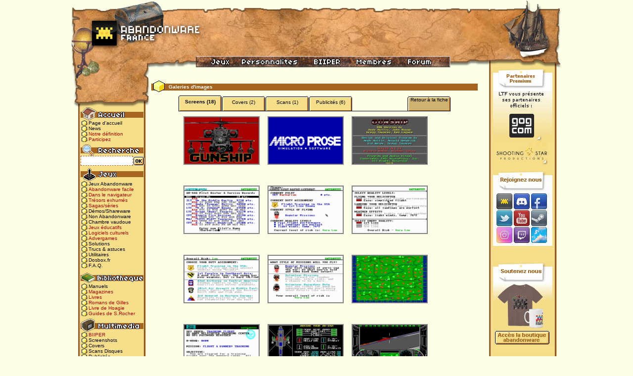

--- FILE ---
content_type: text/html; charset=UTF-8
request_url: https://www.abandonware-france.org/ltf_abandon/ltf_galeries.php?id=1169
body_size: 5841
content:



<!DOCTYPE html PUBLIC "-//W3C//DTD XHTML 1.0 Transitional//EN"
 "https://www.w3.org/TR/xhtml1/DTD/xhtml1-transitional.dtd">
<html xmlns="https://www.w3.org/1999/xhtml" xml:lang="fr" lang="fr">
	<head>
		<title>Galeries d'images du jeu Gunship - Abandonware France</title>
		<meta http-equiv="Content-Type" content="text/html; charset=iso-8859-1" />
		
		<!-- TradeDoubler site verification 1084859 --> 
		<meta name="TITLE" content="Galeries d'images du jeu Gunship - Abandonware France"/>
		<meta name="description" content="">
		<meta name="tdm-reservation" content="1">
				<link rel="alternate" type="application/rss+xml" title="Abandonware France - Les News" href="https://www.abandonware-france.org/rss/"/>
		<link rel="alternate" type="application/rss+xml" title="Abandonware France - Les Nouveaux Jeux" href="https://www.abandonware-france.org/rss/abandonware/"/>
		<link rel="alternate" type="application/rss+xml" title="Abandonware France - Les Abandonware Faciles" href="https://www.abandonware-france.org/rss/abandonware/facile/"/>
		<link rel="alternate" type="application/rss+xml" title="Abandonware France - Les Dossiers d'Abandonware France" href="https://www.abandonware-france.org/rss/dossiers/"/>
		<link rel="alternate" type="application/rss+xml" title="Abandonware France - Les Solutions d'Abandonware France" href="https://www.abandonware-france.org/rss/dossiers/solutions/"/>
		<link rel="search" type="application/opensearchdescription+xml" title="Abandonware France"  href="https://www.abandonware-france.org/opensearch.xml" />
		
		<link rel="SHORTCUT ICON" href="/ltf_images/favicon.ico"/>
		<link href="/ltf_lib/defaut.css" rel="stylesheet" type="text/css" />
		<script type="text/javascript">var _sf_startpt=(new Date()).getTime()</script>
		<script type='text/javascript'> 
		<!--
			function popup(adrpage,nompopup,largeur,hauteur){
				var top=(screen.height-hauteur)/2;
				var left=(screen.width-largeur)/2;
				window.open(adrpage,nompopup,"top="+top+",left="+left+",width="+largeur+",height="+hauteur+",resizable=yes,scrollbars=yes");
			}
		-->
		</script>
		<script type="text/javascript">
		    var GB_ROOT_DIR = "https://www.abandonware-france.org/ltf_lib/greybox/";
		</script>
		
		<script type="text/javascript" src="/ajax_news.js"></script>		<script type="text/javascript" src="/ltf_lib/axios.js"></script>
		<script type="text/javascript" src="/ltf_lib/greybox/AJS.js"></script>
		<script type="text/javascript" src="/ltf_lib/greybox/AJS_fx.js"></script>
		<script type="text/javascript" src="/ltf_lib/greybox/gb_scripts.js"></script>
		<link href="/ltf_lib/greybox/gb_styles.css" rel="stylesheet" type="text/css" />
				<script type="text/javascript" src="https://ajax.googleapis.com/ajax/libs/jquery/1.3/jquery.min.js"></script>
						<script type="text/javascript" src="/ltf_lib/highslide.js"></script>
		<script type="text/javascript">    
		    hs.graphicsDir = '/ltf_lib/graphics/';
		    
		    hs.captionId = 'the-caption';
		    
		    hs.outlineType = 'rounded-white';
		    window.onload = function() {
		        hs.preloadImages(5);
		    }
		</script>
		<style type="text/css">
			.highslide {
				cursor: url(/ltf_lib/graphics/zoomin.cur), pointer;
			    outline: none;
			}
			.highslide img {
				border: 2px solid gray;
			}
			.highslide:hover img {
				border: 2px solid white;
			}

			.highslide-image {
			    border: 2px solid white;
			}

			.highslide-caption {
			    display: none;
			    
			    border: 2px solid white;
			    border-top: none;
			    font-family: Verdana, Helvetica;
			    font-size: 10pt;
			    padding: 5px;
			    background-color: white;
			}
			.highslide-loading {
			    display: block;
				color: white;
				font-size: 9px;
				font-weight: bold;
				text-transform: uppercase;
			    text-decoration: none;
				padding: 3px;
				border-top: 1px solid white;
				border-bottom: 1px solid white;
			    background-color: black;
			    /*
			    padding-left: 22px;
			    background-image: url(/ltf_lib/graphics/loader.gif);
			    background-repeat: no-repeat;
			    background-position: 3px 1px;
			    */
			}
			a.highslide-credits,
			a.highslide-credits i {
			    padding: 2px;
			    color: silver;
			    text-decoration: none;
				font-size: 10px;
			}
			a.highslide-credits:hover,
			a.highslide-credits:hover i {
			    color: white;
			    background-color: gray;
			}

			.highslide-move {
			    cursor: move;
			}
			.highslide-display-block {
			    display: block;
			}
			.highslide-display-none {
			    display: none;
			}
			.control {
				float: right;
			    display: block;
			    position: relative;
				margin: 0 5px;
				font-size: 9pt;
			    font-weight: bold;
				text-decoration: none;
				text-transform: uppercase;
			    margin-top: 1px;
			    margin-bottom: 1px;
			}
			.control:hover {
			    border-top: 1px solid #333;
			    border-bottom: 1px solid #333;
			    margin-top: 0;
			    margin-bottom: 0;
			}
			.control, .control * {
				color: #666;
			}
		</style>
				
		
	</head>
	<body>
	

	
	
	
				
		<div id="LTFv51">
			<div id="header"><map name="map_entete" id="map_entete">
  <area shape="rect" coords="340,115,470,133" href="/personnalites/" alt="Personnalités"></area>
					<area shape="rect" coords="471,115,560,133" href="/biiper/" alt="Biiper"></area>
					<area shape="rect" coords="561,115,660,133" href="/ltf_membres/ltf_membres_zone.php" alt="Zone Membres"></area>
					
					<area shape="rect" coords="661,115,750,133" href="https://www.abandonware-forums.org" alt="Forum"></area>
					
					<area shape="rect" coords="1,19,244,123" href="/index.php" alt="Accueil"></area>
				<area shape="rect" coords="256,116,335,134" href="/ltf_abandon/ltf_listes_jeux.php" />
			</map>
				<img src="https://www.abandonware-france.org/ltf_images/interface_normale/bandeau_2020.jpg" usemap="#map_entete" alt="" title=""/></div>
			<div id="left_menu">
				<div id="top"></div>
				<div id="content">
					<span id="menu_accueil"></span>
					<a href="/index.php" class="go_j">Page d'accueil</a><br/>
					<a href="/ltf_abandon/liste_news.php?id=1" class="go_j">News</a><br/>
					<a href="/ltf_comm/ltf_definition.php" class="go_j" style='color : #ab0405;'>Notre définition</a><br/>
					<a href="/participer/" class="go_j" style='color : #ab0405;'>Participez</a><br/>

					<span id="menu_recherche"></span>
					
					<form name="in_ltf" id="in_ltf" action="/ltf_abandon/ltf_listes_jeux.php" method="post"><input name="search" value="1" type="hidden"><input name="keywords" value="" type="text" style="width:100px;height: 16px;border: dashed #a56521 1px;font-size: 10px; font-family: verdana;"><a href="javascript:document.getElementById('in_ltf').submit();"><img src="/ltf_images/interface_normale/bn_okrecherche.gif" alt="submit"></a></form>
					<span id="menu_jeux"></span>
					<a href="/ltf_abandon/ltf_listes_jeux.php" class="go_j">Jeux Abandonware</a><br/>
					<a href="/ltf_abandon/ltf_listes_jeux.php?format=setuppc&rub=&multi=&annee=&pays=&langue=&ordre=alpha&search=0" class="go_j" style='color : #ab0405;'>Abandonware facile</a><br/>
					<a href="/online/" class="go_j" style='color : #ab0405;'>Dans le navigateur</a><br/>
					<a href="/jeux/exhumes/" class="go_j" style='color : #ab0405;'>Trésors exhumés</a><br/>
					<a href="/jeux/sagas/" class="go_j" style='color : #ab0405;'>Sagas/séries</a><br/>
					<a href="/ltf_abandon/ltf_listes_jeux.php?statut_o=s" class="go_j">Démos/Shareware</a><br/>
					<a href="/ltf_abandon/ltf_listes_jeux.php?statut_a=x" class="go_j">Non Abandonware</a><br/>
					<a href="/ltf_abandon/ltf_listes_vaudou.php" class="go_j">Chambre vaudoue</a><br/>
					<a href="/ltf_abandon/ltf_listes_jeux.php?themes=e" class="go_j" style='color : #ab0405;'>Jeux éducatifs</a><br/>
					<a href="/ltf_abandon/ltf_listes_jeux.php?themes=k" class="go_j" style='color : #ab0405;'>Logiciels culturels</a><br/>
					<a href="/ltf_abandon/ltf_listes_jeux.php?keywords=%23pub" class="go_j" style='color : #ab0405;'>Advergames</a><br/>
					
					<a href="/ltf_abandon/ltf_solutions.php" class="go_j">Solutions</a><br/>
					<a href="/ltf_abandon/ltf_astuces.php" class="go_j">Trucs & astuces</a><br/>
										<a href="/ltf_abandon/ltf_util.php" class="go_j">Utilitaires</a><br/>
					<a href="/dosbox/" class="go_j">Dosbox.fr</a><br/>
					<a href="/ltf_comm/ltf_faq.php" class="go_j">F.A.Q.</a><br/>
					<span id="menu_biblio"></span>
					<a href="/ltf_manuels/" class="go_j">Manuels</a><br/>
					<a href="/bibliotheque/magazines/" class="go_j" style='color : #ab0405;'>Magazines</a><br/>
					<a href="/bibliotheque/livres/" class="go_j" style='color : #ab0405;'>Livres</a><br/>
					<a href="/bibliotheque/livres/par-gilles-ermia/" class="go_j" style='color : #ab0405;'>Romans de Gilles</a><br/>
					<a href="/bibliotheque/livres/par-hoagie/inserez-la-disquette-n2/" class="go_j" style='color : #ab0405;'>Livre de Hoagie</a><br/>
					<a href="/bibliotheque/livres/par-sylvain-rocher/ultima-retro-decouverte-saison-5/" class="go_j" style='color : #ab0405;'>Guides de S.Rocher</a><br/>
					
					<span id="menu_multimedia"></span>
					<a href="/biiper/" class="go_j" style='color : #ab0405;'>BIIPER</a><br/>
					<a href="/ltf_abandon/ltf_screenshots.php" class="go_j">Screenshots</a><br/>
					<a href="/ltf_abandon/ltf_covers.php" class="go_j">Covers</a><br/>
					<a href="/ltf_abandon/ltf_scans.php" class="go_j">Scans Disques</a><br/>
					<a href="/ltf_abandon/ltf_pubs.php" class="go_j">Publicités</a><br/>
					<a href="/ltf_videos/" class="go_j">Abandonware TV</a><br/>
					<a href="/ltf_abandon/ltf_musiques.php" class="go_j">Musiques</a><br/>
					<a href="/logosonneries/logosonneries.php" class="go_j" style='color : #ab0405;'>Logos&amp;Sonneries</a><br/>
					<span id="menu_ressources"></span>
					<a href="/ltf_abandon/ltf_listes_cie.php" class="go_j" style='color : #ab0405;'>Compagnies</a><br/>
					<a href="https://www.abandonware-france.org/personnalites/" class="go_j" style='color : #ab0405;'>Personnalités</a><br/>
					
					<a href="/ltf_abandon/ltf_listes_compilations.php" class="go_j">Compilations</a><br/>
					
					<a href="/bibliotheque/magazines/recompenses/" class="go_j" style='color : #ab0405;'>Récompenses</a><br/>
					<a href="/ltf_abandon/ltf_dossiers.php" class="go_j">Dossiers</a><br/>
					<a href="/ltf_comm/ltf_agenda.php" class="go_j">Salons & Evts</a><br/>
					<a href="/timelines/" class="go_j" style='color : #ab0405;'>Timelines</a><br/>
					<a href="/abw_parcminecraft/" class="go_j">Parc Minecraft</a><br/>
					<span id="menu_membres"></span>
					<a href="/ltf_membres/ltf_membres_zone.php" class="go_j">Zone Membres</a><br/>
					<a href="https://www.abandonware-forums.org" class="go_j">Forums</a><br/>
					<a href="https://discord.gg/uqBRxYs" target="_blank" class="go_j">Discord</a><br/>			
					<a href="https://www.facebook.com/AbandonwareFr" target="_blank" class="go_j">Page Facebook</a><br/>
					<a href="https://www.twitter.com/AbandonwareFr" target="_blank" class="go_j">Page Twitter</a><br/>	
					<a href="https://www.instagram.com/AbandonwareFr" target="_blank" class="go_j">Page Instagram</a><br/>
					<a href="https://steamcommunity.com/groups/AbandonwareFr" target="_blank" class="go_j">Groupe Steam</a><br/>						
					<a href="https://www.youtube.com/@AbandonwareTV" target="_blank" class="go_j">Chaîne Youtube</a><br/>	
					<a href="https://www.twitch.tv/AbandonwareTV" target="_blank" class="go_j">Chaîne Twitch</a><br/>			
					<a href="/ltf_membres/ltf_dossiers.php" class="go_j">Tests des membres</a><br/>
					<a href="/ltf_fanarts/" class="go_j">Fan Arts</a><br/>
					<a href="/dons/" class="go_j" style='color : #ab0405;'>Donateurs</a><br/>
					<span id="menu_site"></span>
					<a href="/ltf_comm/ltf_equipe.php" class="go_j">L'équipe</a><br/>
					<a href="/timelines/timeline-1-c-est-l-histoire-d-un-site/" class="go_j" style='color : #ab0405;'>Historique</a><br/>
					<a href="/ltf_comm/ltf_livredor.php" class="go_j">Livre d'or</a><br/>
					<a href="https://www.abandonware-forums.org/showthread.php?35312-ABANDONWARE-FRANCE-Recrutement-fiches-propositions-de-jeux-vid%E9os-manuels" class="go_j">Aidez-nous</a><br/>
					<a href="/ltf_comm/ltf_contact.php" class="go_j">Contact</a><br/>
					<a href="/ltf_partenaires/" class="go_j">Partenariats</a><br/>
					<a href="/ltf_comm/ltf_liens.php" class="go_j">Liens sélectionnés</a><br/>
				</div>
				<div id="bottom"></div>
			</div>
			<div id="main_content">
<style>
    .image_sc { float:left; margin:5px; padding:5px; height:120px; }
    #menu_galerie { height:31px; border-bottom:1px solid #000; }
    #menu_galerie .bn_gal_on  { height:24px; width:87px; margin-right:1px; background:url(/ltf_images/interface_normale/bn_gal_on.gif) no-repeat;  float:left; font-weight:bold; text-align:center; padding-top:7px; }
    #menu_galerie .bn_gal_off { height:23px; width:87px; margin-right:1px; background:url(/ltf_images/interface_normale/bn_gal_off.gif) no-repeat; float:left;                 text-align:center; padding-top:8px; }
    #menu_galerie .bn_gal_gal { height:28px; width:87px; background:url(/ltf_images/interface_normale/bn_gal_by.gif)  no-repeat; float:right; text-align:center; padding-top:3px; }
</style>

<script>
function galerie_aff(id, rub, source) {
    $.ajax({
        url: "/ltf_abandon/ajax_gal.php?id=" + id + "&rub=" + rub + "&source=" + source,
        cache: false,
        success: function (html) { $(".default_content").empty().append(html); },
        error: function () { /* silencieux comme avant */ }
    });
}
</script>
<div id="solution_titre">Galeries d'images</div><div class="default_content"><div id='contenu_galerie'><div id='menu_galerie'><a class='bn_gal_on'    href='javascript:galerie_aff(1169,9, "")'>Screens (18)</a><a class='bn_gal_off'    href='javascript:galerie_aff(1169,10,"")'>Covers (2)</a><a class='bn_gal_off'    href='javascript:galerie_aff(1169,16,"")'>Scans (1)</a><a class='bn_gal_off'    href='javascript:galerie_aff(1169,18,"")'>Publicités (6)</a><a href='ltf_jeu.php?id=1169' class='bn_gal_gal'>Retour à la fiche</a></div><div class="image_sc" style="width:150px;"><a href="ltf_resizeimg.php?filename=https://www.abandonware-france.org/images_abandonware/jeux/19038title_001.png" title="" class="highslide" onclick="return hs.expand(this)"><img src="/images_abandonware/jeux/19038title_001.png" width="150" alt="Highslide JS"/></a><br/></div><div class="image_sc" style="width:150px;"><a href="ltf_resizeimg.php?filename=https://www.abandonware-france.org/images_abandonware/jeux/19039start_000.png" title="" class="highslide" onclick="return hs.expand(this)"><img src="/images_abandonware/jeux/19039start_000.png" width="150" alt="Highslide JS"/></a><br/></div><div class="image_sc" style="width:150px;"><a href="ltf_resizeimg.php?filename=https://www.abandonware-france.org/images_abandonware/jeux/19040start_001.png" title="" class="highslide" onclick="return hs.expand(this)"><img src="/images_abandonware/jeux/19040start_001.png" width="150" alt="Highslide JS"/></a><br/></div><div class="image_sc" style="width:150px;"><a href="ltf_resizeimg.php?filename=https://www.abandonware-france.org/images_abandonware/jeux/19041start_002.png" title="" class="highslide" onclick="return hs.expand(this)"><img src="/images_abandonware/jeux/19041start_002.png" width="150" alt="Highslide JS"/></a><br/></div><div class="image_sc" style="width:150px;"><a href="ltf_resizeimg.php?filename=https://www.abandonware-france.org/images_abandonware/jeux/19042start_003.png" title="" class="highslide" onclick="return hs.expand(this)"><img src="/images_abandonware/jeux/19042start_003.png" width="150" alt="Highslide JS"/></a><br/></div><div class="image_sc" style="width:150px;"><a href="ltf_resizeimg.php?filename=https://www.abandonware-france.org/images_abandonware/jeux/19043start_004.png" title="" class="highslide" onclick="return hs.expand(this)"><img src="/images_abandonware/jeux/19043start_004.png" width="150" alt="Highslide JS"/></a><br/></div><div class="image_sc" style="width:150px;"><a href="ltf_resizeimg.php?filename=https://www.abandonware-france.org/images_abandonware/jeux/19044start_006.png" title="" class="highslide" onclick="return hs.expand(this)"><img src="/images_abandonware/jeux/19044start_006.png" width="150" alt="Highslide JS"/></a><br/></div><div class="image_sc" style="width:150px;"><a href="ltf_resizeimg.php?filename=https://www.abandonware-france.org/images_abandonware/jeux/19045start_007.png" title="" class="highslide" onclick="return hs.expand(this)"><img src="/images_abandonware/jeux/19045start_007.png" width="150" alt="Highslide JS"/></a><br/></div><div class="image_sc" style="width:150px;"><a href="ltf_resizeimg.php?filename=https://www.abandonware-france.org/images_abandonware/jeux/19046start_009.png" title="" class="highslide" onclick="return hs.expand(this)"><img src="/images_abandonware/jeux/19046start_009.png" width="150" alt="Highslide JS"/></a><br/></div><div class="image_sc" style="width:150px;"><a href="ltf_resizeimg.php?filename=https://www.abandonware-france.org/images_abandonware/jeux/19048start_011.png" title="" class="highslide" onclick="return hs.expand(this)"><img src="/images_abandonware/jeux/19048start_011.png" width="150" alt="Highslide JS"/></a><br/></div><div class="image_sc" style="width:150px;"><a href="ltf_resizeimg.php?filename=https://www.abandonware-france.org/images_abandonware/jeux/19049start_012.png" title="" class="highslide" onclick="return hs.expand(this)"><img src="/images_abandonware/jeux/19049start_012.png" width="150" alt="Highslide JS"/></a><br/></div><div class="image_sc" style="width:150px;"><a href="ltf_resizeimg.php?filename=https://www.abandonware-france.org/images_abandonware/jeux/19050egame_003.png" title="" class="highslide" onclick="return hs.expand(this)"><img src="/images_abandonware/jeux/19050egame_003.png" width="150" alt="Highslide JS"/></a><br/></div><div class="image_sc" style="width:150px;"><a href="ltf_resizeimg.php?filename=https://www.abandonware-france.org/images_abandonware/jeux/19051egame_006.png" title="" class="highslide" onclick="return hs.expand(this)"><img src="/images_abandonware/jeux/19051egame_006.png" width="150" alt="Highslide JS"/></a><br/></div><div class="image_sc" style="width:150px;"><a href="ltf_resizeimg.php?filename=https://www.abandonware-france.org/images_abandonware/jeux/19052egame_010.png" title="" class="highslide" onclick="return hs.expand(this)"><img src="/images_abandonware/jeux/19052egame_010.png" width="150" alt="Highslide JS"/></a><br/></div><div class="image_sc" style="width:150px;"><a href="ltf_resizeimg.php?filename=https://www.abandonware-france.org/images_abandonware/jeux/19053egame_004.png" title="" class="highslide" onclick="return hs.expand(this)"><img src="/images_abandonware/jeux/19053egame_004.png" width="150" alt="Highslide JS"/></a><br/></div><div class="image_sc" style="width:150px;"><a href="ltf_resizeimg.php?filename=https://www.abandonware-france.org/images_abandonware/jeux/19054egame_013.png" title="" class="highslide" onclick="return hs.expand(this)"><img src="/images_abandonware/jeux/19054egame_013.png" width="150" alt="Highslide JS"/></a><br/></div><div class="image_sc" style="width:150px;"><a href="ltf_resizeimg.php?filename=https://www.abandonware-france.org/images_abandonware/jeux/19055egame_012.png" title="" class="highslide" onclick="return hs.expand(this)"><img src="/images_abandonware/jeux/19055egame_012.png" width="150" alt="Highslide JS"/></a><br/></div><div class="image_sc" style="width:150px;"><a href="ltf_resizeimg.php?filename=https://www.abandonware-france.org/images_abandonware/jeux/19056egame_014.png" title="" class="highslide" onclick="return hs.expand(this)"><img src="/images_abandonware/jeux/19056egame_014.png" width="150" alt="Highslide JS"/></a><br/></div><div style="clear:both;"></div><div class='highslide-caption' id='the-caption'>
    <a href="#" onclick="return hs.previous(this)" class="control" style="float:left; display:block">
        Précédent<br/><small style="font-weight: normal; text-transform: none">Flèche gauche</small>
    </a>
    <a href="#" onclick="return hs.next(this)" class="control" style="float:left; display:block; text-align:right; margin-left:50px">
        Suivant<br/><small style="font-weight: normal; text-transform: none">Flèche droite</small>
    </a>
    <a href="#" onclick="return hs.close(this)" class="control">Fermer</a>
    <a href="#" class="highslide-move control">Déplacer</a>
    <div style="clear:both"></div>
</div><div style="clear:both"></div></div></div>			</div>
			<div id="pub">
				<div id="content_amis">
				<a href="https://track.adtraction.com/t/t?a=1578845458&as=1622305310&t=2&tk=1" target="_blank"><img src="/ltf_images/interface_normale/btn_an04.gif" border="0"/></a><br/>

										<a href="https://www.shootingstarshop.com/" target="_blank"><img src="/ltf_images/shootingstar.gif" border="0" style="margin-left : 5px;"/></a><br/>
					
					<br/>
					<img src="/ltf_images/interface_normale/rejoi01.jpg" border="0"><br><a href="https://www.abandonware-forums.org/" target="_blank" title="Rejoignez nous sur notre forum"><img src="/ltf_images/interface_normale/rejoi02forums.jpg" border="0"></a><a href="https://discord.gg/uqBRxYs" target="_blank" title="Rejoignez nous sur Discord"><img src="/ltf_images/interface_normale/rejoi03discord.jpg" border="0"></a><a href="https://www.facebook.com/AbandonwareFr" target="_blank" title="Rejoignez nous sur Facebook"><img src="/ltf_images/interface_normale/rejoi03facebook.jpg" border="0"></a><br><a href="https://www.twitter.com/AbandonwareFr" target="_blank" title="Rejoignez nous sur Twitter"><img src="/ltf_images/interface_normale/rejoi04twitter.jpg" border="0"></a><a href="https://www.youtube.com/@AbandonwareTv" target="_blank" title="Rejoignez nous sur Youtube"><img src="/ltf_images/interface_normale/rejoi05youtube.jpg" border="0"></a><a href="http://steamcommunity.com/groups/AbandonwareFr" target="_blank" title="Rejoignez nous sur Steam"><img src="/ltf_images/interface_normale/rejoi06steam.jpg" border="0"></a><br><a href="https://www.instagram.com/AbandonwareFr" target="_blank" title="Rejoignez nous sur Instagram"><img src="/ltf_images/interface_normale/rejoi07instagram.jpg" border="0"></a><a href="https://www.twitch.tv/AbandonwareTv" target="_blank" title="Rejoignez nous sur Twitch"><img src="/ltf_images/interface_normale/newrejoi08twitch.jpg" border="0"></a><a href="https://bsky.app/profile/abdw.fr" target="_blank" title="Rejoignez nous sur BlueSky"><img src="/ltf_images/interface_normale/rejoi09bluesky.jpg" border="0"></a><br>
					
					<br/><br/>

										<br><a href="https://shop.spreadshirt.fr/abandonware-france/" target="_blank"><img src="/ltf_images/interface_normale/btn_sout01.gif" border="0"></a><br>
					
					<br><a href="https://www.patreon.com/abandonwarefrance" target="_blank"><img src="/ltf_images/patreon2023.png" border="0"></a>
					<br>
					<br>
					
					<center style="display:block; padding-right : 15px;">Vous pouvez aussi faire un don via Paypal :
					<form action="https://www.paypal.com/cgi-bin/webscr" method="post">
					<input type="hidden" name="cmd" value="_s-xclick">
					<input type="hidden" name="hosted_button_id" value="3Y3HMH73BEQ46">
					<input type="image" src="https://www.paypal.com/fr_FR/FR/i/btn/btn_donate_SM.gif" border="0" name="submit" alt="PayPal - la solution de paiement en ligne la plus simple et la plus sécurisée !">
					<img alt="" border="0" src="https://www.paypal.com/fr_FR/i/scr/pixel.gif" width="1" height="1">
					</form>
					</center>
										<br><br>
					
					<script async src="//pagead2.googlesyndication.com/pagead/js/adsbygoogle.js"></script>
					<ins class="adsbygoogle"
						 style="display:inline-block;width:120px;height:600px"
						 data-ad-client="ca-pub-5685887910600009"
						 data-ad-slot="7986216517"></ins>
					<script>
						 (adsbygoogle = window.adsbygoogle || []).push({});
					</script>
				</div>
				<div id="bottom_amis"></div>
			</div>
			<div class="fin_de_div"></div>
			<div id="footer" style="margin-bottom : 0px;padding : 5px; width : 980px;">© 2000-2026	LTF Abandonware France<br/><a href="/mentions-legales/">Mentions légales</a> - <a href="/mentions-legales/cgu/">CGU</a> - <a href="/mentions-legales/politique-de-confidentialite/">Politique de confidentialité</a> - <a href="/mentions-legales/charte-cookies/">Cookies</a> - <a href="http://www.google.fr/analytics/" target="_blank">Google Analytics</a></div>
			<div style="width : 980px; padding : 5px; background : #dbc06d; margin-bottom : 10px; text-align : center; font-weight : bold;">Partenaires : <a href="http://www.123.fr" title="Hébergements pour professionnels, associations et grand public. Hébergement gratuit. Noms de domaine." target="_blank">Hébergement web</a> - <a href="http://www.wow-annexe.fr" title="Actualité World of Warcraft, des vidéos, etc." target="_blank">WoW</a> - <a href="http://www.mo5.com/" target="_blank">Association MO5</a> - <a href="http://www.megatest.fr" target="_blank">Megatest.fr</a> - <a href="http://www.emu-france.com" target="_blank">Emu-France</a> - <a href="http://wda-fr.org/" target="_blank">Association WDA</a> - <a href="https://anotherretroworld.wordpress.com" target="_blank">Another Retro World</a> - <a href="http://planete-aventure.net/" target="_blank">Planète Aventure</a></div>
		</div>

<!-- Google tag (gtag.js) -->
<script async src="https://www.googletagmanager.com/gtag/js?id=G-4DEXQ8EHMZ"></script>
<script>
  window.dataLayer = window.dataLayer || [];
  function gtag(){dataLayer.push(arguments);}
  gtag('js', new Date());

  gtag('config', 'G-4DEXQ8EHMZ');
</script>
            
	</body>
</html>


--- FILE ---
content_type: text/html; charset=utf-8
request_url: https://www.google.com/recaptcha/api2/aframe
body_size: 265
content:
<!DOCTYPE HTML><html><head><meta http-equiv="content-type" content="text/html; charset=UTF-8"></head><body><script nonce="8j2k27ttN0nAFf2j-Pxosw">/** Anti-fraud and anti-abuse applications only. See google.com/recaptcha */ try{var clients={'sodar':'https://pagead2.googlesyndication.com/pagead/sodar?'};window.addEventListener("message",function(a){try{if(a.source===window.parent){var b=JSON.parse(a.data);var c=clients[b['id']];if(c){var d=document.createElement('img');d.src=c+b['params']+'&rc='+(localStorage.getItem("rc::a")?sessionStorage.getItem("rc::b"):"");window.document.body.appendChild(d);sessionStorage.setItem("rc::e",parseInt(sessionStorage.getItem("rc::e")||0)+1);localStorage.setItem("rc::h",'1769335970773');}}}catch(b){}});window.parent.postMessage("_grecaptcha_ready", "*");}catch(b){}</script></body></html>